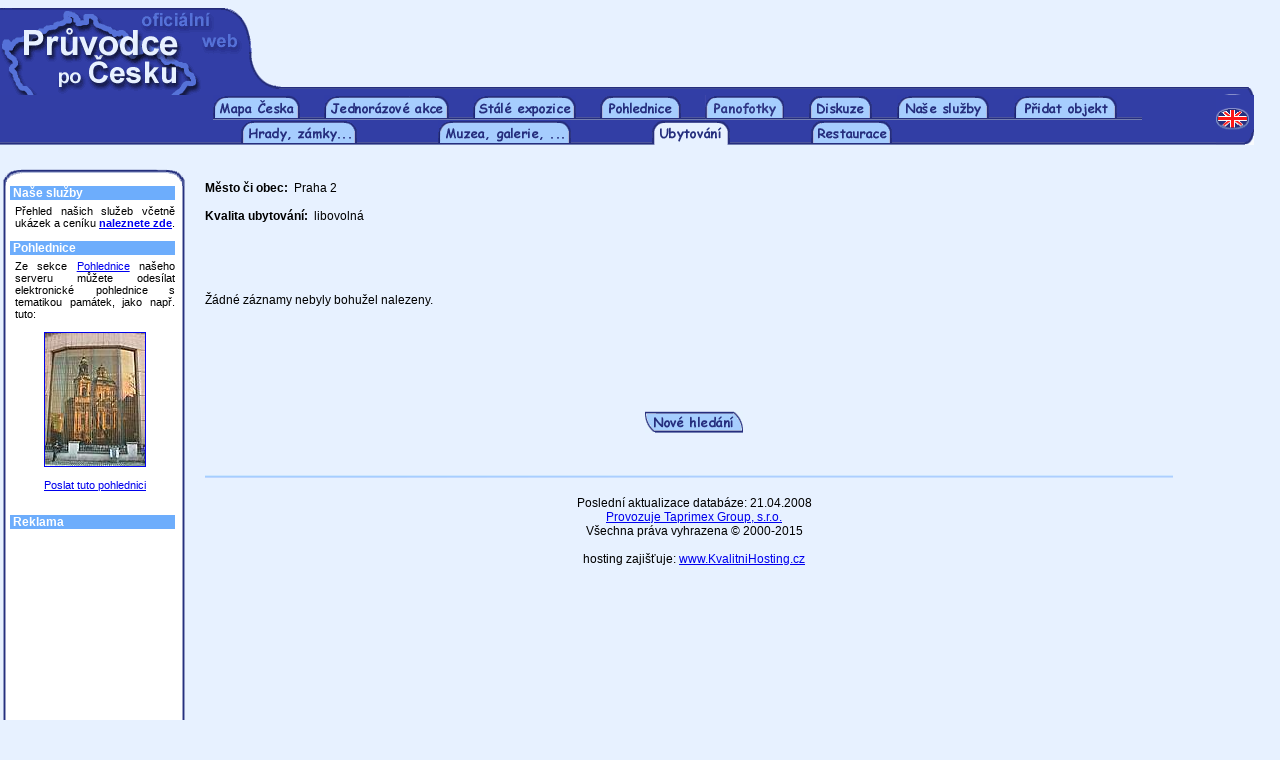

--- FILE ---
content_type: text/html
request_url: http://www.pruvodce.com/ubytovani/index_vysl.php3?xl=31&xs=8&p=3&xm=Praha+2&form_ulice=&form_nazev=&typ=Any&penize_od=0&penize_do=0&kva=0
body_size: 3512
content:
<html>
<head>
    <title>Průvodce po Česku - hotely, penziony a jiné ubytování</title>
    <link href="../_pages/_styles_nek2.css" rel="STYLESHEET" type="text/css">
    <meta http-equiv="Content-Type" content="text/html; charset=windows-1250">
    <meta name="Description" content="Vyhledávání ubytování v České republice. Hotely, penziony, hostely, vyhledávání podle druhu i ceny.">
    <meta name="Keywords" content="Ubytování, hotely, penziony, hostely, Česká republika, Česko">
    <SCRIPT LANGUAGE="JavaScript">
        <!-- Begin
        function Okno_nove(mypage, myname, w, h, scroll) {
        var winl = (screen.width - w) / 2;
        var wint = (screen.height - h) / 2;
        winprops = 'height='+h+',width='+w+',top='+wint+',left='+winl+',scrollbars='+scroll+',resizable'
        win = window.open(mypage, myname, winprops)
        if (parseInt(navigator.appVersion) >= 4) { win.window.focus(); }
        }
        function Okno_nove1(mypage, myname, w, h, scroll) {
        var winl = (screen.width - w) / 2;
        var wint = (screen.height - h) / 2;
        winprops = 'height='+h+',width='+w+',top='+wint+',left='+winl+',scrollbars='+scroll+',resizable'
        win = window.open(mypage, myname, winprops)
        if (parseInt(navigator.appVersion) >= 4) { win.window.focus(); }
        }
        function Okno_nove2(mypage, myname, w, h, scroll) {
        var winl = (screen.width - w) / 2;
        var wint = (screen.height - h) / 2;
        winprops = 'height='+h+',width='+w+',top='+wint+',left='+winl+',scrollbars='+scroll+',resizable'
        win = window.open(mypage, myname, winprops)
        if (parseInt(navigator.appVersion) >= 4) { win.window.focus(); }
        }
        function Okno_nove3(mypage, myname, w, h, scroll) {
        var winl = (screen.width - w) / 2;
        var wint = (screen.height - h) / 2;
        winprops = 'height='+h+',width='+w+',top='+wint+',left='+winl+',scrollbars='+scroll+',resizable'
        win = window.open(mypage, myname, winprops)
        if (parseInt(navigator.appVersion) >= 4) { win.window.focus(); }
        }        
        function Okno_nove4(mypage, myname, w, h, scroll) {
        var winl = (screen.width - w) / 2;
        var wint = (screen.height - h) / 2;
        winprops = 'height='+h+',width='+w+',top='+wint+',left='+winl+',scrollbars='+scroll+',resizable'
        win = window.open(mypage, myname, winprops)
        if (parseInt(navigator.appVersion) >= 4) { win.window.focus(); }
        }
        function Okno_nove5(mypage, myname, w, h, scroll) {
        var winl = (screen.width - w) / 2;
        var wint = (screen.height - h) / 2;
        winprops = 'height='+h+',width='+w+',top='+wint+',left='+winl+',scrollbars='+scroll+',resizable'
        win = window.open(mypage, myname, winprops)
        if (parseInt(navigator.appVersion) >= 4) { win.window.focus(); }
        }                        
        //  End -->
    </script>    <SCRIPT LANGUAGE="JavaScript">
        <!-- Begin
        function WiNeG(mypage, myname, w, h, scroll) {
        var winl = (screen.width - w) / 2;
        var wint = (screen.height - h) / 2;
        winprops = 'height='+h+',width='+w+',top='+wint+',left='+winl+',scrollbars='+scroll+',resizable'
        win = window.open(mypage, myname, winprops)
        if (parseInt(navigator.appVersion) >= 4) { win.window.focus(); }
        }
        //  End -->
    </script>
</head>
<body bgcolor="#E7F1FF" leftmargin=0>

<table border=0 cellpadding=0 cellspacing=0 width="100%" height=78>
    <tr>
        <td valign=top><img src="../_images/1x1_novy.gif" width="276" height="78" border="0" alt=""></td>
        <td width="100%" height=78 valign=top align=center><script type="text/javascript"><!--
google_ad_client = "pub-8937538516147824";
google_ad_width = 468;
google_ad_height = 60;
google_ad_format = "468x60_as";
google_ad_type = "text_image";
//2007-01-19: Zkusebni kanal
google_ad_channel = "1833864157";
//--></script>
<script type="text/javascript"
  src="http://pagead2.googlesyndication.com/pagead/show_ads.js">
</script>

</td>
        <td width="20" height="1"><img src="../_images/nicka.gif" width="20" height="1" border="0"></td>
    </tr>    
</table><table border=0 cellpadding=0 cellspacing=0 height=9 width=98%>
    <tr>
        <td><img src="../_images/2x1_1x1.gif" width="675" height="9" border="0" alt=""></td>
        <td><img src="../_images/2x1_1x2.gif" width="41" height="9" border="0" alt=""></td>        
        <td width="100%" height="1" background="../_images/2x1_1x2.gif"><img src="../_images/nicka.gif" width="1" height="1" border="0" alt=""></td>
        <td><img src="../_images/2x1_1x3.gif" width="38" height="9" border="0" alt=""></td>
    </tr>
</table>
<table border=0 cellpadding=0 cellspacing=0 height=25 width=98%>
    <tr>
        <td width=45% height=1 background="../_images/mezera2.gif"><img src="../_images/nicka.gif" width="1" height="1" border="0" alt=""></td>

        <td><a href="../index.php3"><img src="../_images/mapa_ceska_zalozka.gif" width=87 height=25 border=0 alt="Mapa Česka"></a></td>
        <td width=5% height=1 background="../_images/mezera.gif"><img src="../_images/nicka.gif" width="1" height="1" border="0" alt=""></td>


        <td><a href="../akce/"><img src="../_images/jednorazove_akce.gif" width="125" height="25" border="0" alt="Jednorázové akce"></a></td>
        <td width=5% height=1 background="../_images/mezera.gif"><img src="../_images/nicka.gif" width="1" height="1" border="0" alt=""></td>

        <td><a href="../expozice/"><img src="../_images/stale_expozice.gif" width=103 height=25 border=0 alt="Stálé expozice"></a></td>
        <td width=5% height=1 background="../_images/mezera.gif"><img src="../_images/nicka.gif" width="1" height="1" border="0" alt=""></td>

        <td><a href="../hrady_zamky_pohlednice/"><img src="../_images/pohlednice.gif" width=81 height=25 border=0 alt="Pohledy s hrady a zámky"></a></td>
        <td width=5% height=1 background="../_images/mezera.gif"><img src="../_images/nicka.gif" width="1" height="1" border="0" alt=""></td>

        <td><a href="../panofotky/"><img src="../_images/panoramata.gif" width=79 height=25 border=0 alt="Panofotky"></a></td>
        <td width=5% height=1 background="../_images/mezera.gif"><img src="../_images/nicka.gif" width="1" height="1" border="0" alt=""></td>

        <td><a href="../diskuze/"><img src="../_images/diskuze.gif" width=63 height=25 border=0 alt="Diskuzní fórum"></a></td>
        <td width=5% height=1 background="../_images/mezera.gif"><img src="../_images/nicka.gif" width="1" height="1" border="0" alt=""></td>

        <td><a href="../nabidka/" target="_blank"><img src="../_images/nase_sluzby.gif" width="92" height="25" border="0" alt="Naše služby"></a></td>
        <td width=5% height=1 background="../_images/mezera.gif"><img src="../_images/nicka.gif" width="1" height="1" border="0" alt=""></td>

        <td><a href="../pridat_objekt/"><img src="../_images/pridat_objekt.gif" width=103 height=25 border=0 alt="Přidat objekt"></a></td>
        <td width=5% height=1 background="../_images/mezera.gif"><img src="../_images/nicka.gif" width="1" height="1" border="0" alt=""></td>

        <td><img src="../_images/mezera2.gif" width="1" height="25" border="0" alt=""></td>
        <td width=55% height=1 background="../_images/mezera2.gif"><img src="../_images/nicka.gif" width="1" height="1" border="0" alt=""></td>
		<td><a href="http://www.about-czechia.com/"><img src="../_images/en_vrsek.gif" width=38 height=25 border=0 alt="English version"></a></td>
        
    </tr>
</table>


<!-- ********** -->
<!-- Druhá řada -->
<!-- ********** -->


<table border=0 cellpadding=0 cellspacing=0 height=25 width="98%">
    <tr width="100%">
        <td width="30%" height=1 background="../_images/mezera.gif"><img src="../_images/nicka.gif" width="1" height="1" border="0" alt=""></td>
<!--         <td><a href="../kraje/"><img src="../_images/kraje.gif" width="50" height="25" border="0" alt="Kraje"></a></td>
        <td width=10% height=1 background="../_images/mezera.gif"><img src="../_images/nicka.gif" width="1" height="1" border="0" alt=""></td>
        <td><a href="../mesta/"><img src="../_images/mesta.gif" width="50" height="25" border="0" alt="Města"></a></td>
        <td width=10% height=1 background="../_images/mezera.gif"><img src="../_images/nicka.gif" width="1" height="1" border="0" alt=""></td> -->
        <td><a href="../hrady_zamky_pamatky/"><img src="../_images/hradyzamky.gif" width=116 height=25 border=0 alt="Hrady, zámky a jiné památky"></a></td>
        <td width=10% height=1 background="../_images/mezera.gif"><img src="../_images/nicka.gif" width="1" height="1" border="0" alt=""></td>

        <td><a href="../muzea_galerie/"><img src="../_images/muzea_galerie.gif" width=133 height=25 border=0 alt="Muzea a galerie"></a></td>
        <td width=10% height=1 background="../_images/mezera.gif"><img src="../_images/nicka.gif" width="1" height="1" border="0" alt=""></td>

        <td><a href="../ubytovani/"><img src="../_images/ubytovani_a.gif" width=78 height=25 border=0 alt="Hotely, penziony a jiné ubytování"></a></td>
        <td width=10% height=1 background="../_images/mezera.gif"><img src="../_images/nicka.gif" width="1" height="1" border="0" alt=""></td>

        <td><a href="../restaurace/"><img src="../_images/restaurace.gif" width=81 height=25 border=0 alt="Restaurace"></a></td>
        <td width=10% height=1 background="../_images/mezera.gif"><img src="../_images/nicka.gif" width="1" height="1" border="0" alt=""></td>

        <td width="30%" height=1 background="../_images/mezera.gif"><img src="../_images/nicka.gif" width="2" height="25" border="0" alt=""></td>
        <td><a href="http://www.about-czechia.com/"><img src="../_images/en_spodek1.gif" width=38 height=25 border=0 alt="English version"></a></td>
    </tr>
</table>



<!--         <td><img src="../_images/mezera2.gif" width="8" height="25" border="0" alt=""></td> -->



<br>&nbsp;<br>
<table width=185 border=0 cellspacing=0 cellpadding=0 align=left>
<tr>
    <td width=2 height=17>&nbsp;</td>
    <td width=182 height=17 colspan=3><img src="../_images/levalista_top1.gif" width="20" height="17" border=0><img src="../_images/levalista_top2.gif" width=142 height=17 border=0><img src="../_images/levalista_top3.gif" width=20 height=17 border=0></td>
</tr>
<tr>
    <td width=2>&nbsp;</td>
    <td width=7 background="../_images/levalista-1x1.gif">&nbsp;</td>
    <td width=168 bgcolor="#FFFFFF">
        <table width=165 border=0 cellspacing=0 cellpadding=0>


            <tr><td colspan=3 bgcolor="#6DADFC" class=lisnadp>&nbsp;Naše služby</td></tr>
<tr><td colspan="3"><img src="../_images/nicka.gif" width=1 height=5 border=0></td></tr>

<tr><td width=6>&nbsp;</td><td colspan=2 class=jedenactka_b>
Přehled našich služeb včetně ukázek a ceníku <a href="../nabidka/" target="_blank"><b>naleznete zde</b></a>.
<br>&nbsp;</td></tr>

            <tr><td colspan=3 bgcolor="#6DADFC" class=lisnadp>&nbsp;Pohlednice</td></tr>
            <tr><td colspan="3"><img src="../_images/nicka.gif" width="1" height="5" border=0></td></tr>
<tr><td width=6>&nbsp;</td><td colspan=2 class=jedenactka_b>Ze sekce <a href="../hrady_zamky_pohlednice/index.php3">Pohlednice</a> našeho serveru můžete odesílat elektronické pohlednice s tematikou památek, jako např. tuto:<br>&nbsp;<br><center><a href="../hrady_zamky_pohlednice/napsani.php3?id_poh=1008"><img src="../_pictures/p/n/n00277.jpg" width="100" height="133" border=1 alt="Praha - ostatní, chrám sv. Mikuláše"></a><br>&nbsp;<br><a href="../hrady_zamky_pohlednice/napsani.php3?id_poh=1008">Poslat tuto pohlednici</a></center><br>&nbsp;</td></tr>            <!-- <tr><td colspan=3 bgcolor="#6DADFC" class=lisnadp>&nbsp;Přihlášení</td></tr> -->
                                    <tr><td colspan=3 bgcolor="#6DADFC" class=lisnadp>&nbsp;Reklama</td></tr>
            <tr><td colspan="3"><img src="../_images/nicka.gif" width="1" height="5" border=0></td></tr>
<tr>
<td width=6>&nbsp;</td>
<td colspan=2 class=jedenactka_b>
<script type="text/javascript"><!--
google_ad_client = "pub-8937538516147824";
google_ad_width = 160;
google_ad_height = 600;
google_ad_format = "160x600_as";
google_ad_type = "text_image";
//2007-01-22: Zkusebni kanal
google_ad_channel = "1833864157";
//--></script>
<script type="text/javascript"
  src="http://pagead2.googlesyndication.com/pagead/show_ads.js">
</script>
</td>
</tr>
<tr><td colspan="3"><img src="../_images/nicka.gif" width="1" height="16" border=0></td></tr>
            <!-- <tr><td colspan=3 bgcolor="#6DADFC" class=lisnadp>&nbsp;Zasílání novinek</td></tr> -->
                        <!-- <tr><td colspan=3 bgcolor="#6DADFC" class=lisnadp>&nbsp;Anketa</td></tr> -->
                        <tr><td colspan=3 bgcolor="#6DADFC" class=lisnadp>&nbsp;Kontaktujte nás</td></tr>
            <tr><td colspan="3"><img src="../_images/nicka.gif" width="1" height="5" border=0></td></tr>
<tr>
<td width=6>&nbsp;</td>
<td colspan=2 class=jedenactka_b>
    <a href="../kontakt/napsat.php3" class="codkaz" target="_blank">Napište&nbsp;nám</a> - jakýkoli svůj názor na náš server.<br>
    <a href="../kontakt/chyba.php3" class="codkaz" target="_blank">Oznamte&nbsp;chybu</a> - je-li kdekoli na našich stránkách chyba, budeme velmi rádi, když nám to sdělíte.<br>
    <a href="../kontakt/pridat.php3" class="codkaz" target="_blank">Přidejte&nbsp;záznam</a> - do jakékoli z našich sekcí, a to zdarma.
    <br>&nbsp;
</td>
</tr>
        </table>
    </td>
    <td width=7 background="../_images/levalista-1x3.gif">&nbsp;</td>
</tr>
<tr>
    <td width=2 height=17>&nbsp;</td>
    <td width=182 height=17 colspan=3><img src="../_images/levalista_bot1.gif" width=20 height=17 border=0><img src="../_images/levalista_bot2.gif" width="142" height=17 border=0><img src="../_images/levalista_bot3.gif" width=20 height=17 border=0></td>
</tr>
</table>



<!-- 
        <script language="JavaScript">
        <!--
        var winl = (screen.width - 6);
        var wint = (screen.height - 80);
        vlastwin =  'scrollbars=1,width='+winl+',height='+wint+',top=0,left=0,resizable'
        window.open("http:///ubytovani/mapa_prahy.php3","praha_mapa", vlastwin)
        // -->
        <!-- </script> -->
 





<br>
<table width="78%" border=0 cellspacing=0 cellpadding=0 align=bleedleft>
<tr>
<td width="2%"><img src="../_images/nicka.gif" width="2%" height=1 border=0></td>
<td width="40%" class=dvanactka valign=top>

<b>Město či obec:</b>&nbsp;&nbsp;Praha 2<br><br><b>Kvalita ubytování:</b>&nbsp;&nbsp;libovolná<br><br>



</td>
<td width="3%">&nbsp;</td>
<td width="55%" valign=top>


    <SCRIPT LANGUAGE="JavaScript">
    <!-- 
    sirka = screen.width - 6
    vyska = screen.height - 80
    function fullScreen(theURL)
    {
    parametryokna = 'height='+vyska+', width='+sirka+', top=0, left=0, scrollbars=yes, menubar=no, toolbar=no'
    window.open(theURL, 'praha_mapa', parametryokna);
    }
    // -->
    </script>



</td>
</tr>
</table>



<table width="78%" border=0 cellspacing=0 cellpadding=0>
<tr>
<td width="2%"><img src="../_images/nicka.gif" width=20 height=1 border=0></td>
<td width="98%">
<br>&nbsp;<br><br>&nbsp;<br>Žádné záznamy nebyly bohužel nalezeny.<p>&nbsp;</p>&nbsp;<p>&nbsp;</p> 

<br>
<center><a href="index.php3"><img src="../_images/novehledani.gif" border=0 alt="Nové hledání"></a></center>
<br>&nbsp;<br>

<br><img src="../_images/line3.gif" width="99%" height="3" border=0>

<center>
<table width=350 align=center border=0>
<tr>
<td width=350 align=center valign=top nowrap>
    <img src="../_images/nicka.gif" width="350" height="1" border=0>
    <br>&nbsp;<br>Poslední aktualizace databáze: 21.04.2008<br>
    <a href="http://www.pruvodce.com/firma/">Provozuje Taprimex Group, s.r.o.</a><br>
    Všechna práva vyhrazena &copy;&nbsp;2000-2015<br>&nbsp;<br>
    hosting zajišťuje: <a href="http://www.kvalitnihosting.cz">www.KvalitniHosting.cz</a><br>&nbsp;<br>
</td>
</tr>
</table>
</center>

</td>
</tr>
</table>


<br>&nbsp;<br>

<script src="http://www.google-analytics.com/urchin.js" type="text/javascript">
</script>
<script type="text/javascript">
_uacct = "UA-1393204-1";
urchinTracker();
</script>
<!-- Počítadlo.cz  počítadlo:31270  uživatel:22614 -->
<script language="JavaScript" type="text/javascript">
<!--
Tmp=Math.floor(1000000 * Math.random());
document.write("<scr" + "ipt src=\"http://cnt1.pocitadlo.cz/counter.php?poc=31270&ref="+escape(top.document.referrer)+"&depth="+screen.colorDepth+"&width="+screen.width+"&height="+screen.height+"&tmp="+Tmp+"\" language=\"JavaScript\" type=\"text/javascript\"></scr" + "ipt>");
// -->
</script>
<noscript>
<img src="http://cnt1.pocitadlo.cz/counter.php?poc=31270&ns=1" width="1" height="1" alt="" border="0"/>
</noscript>
<!-- Počítadlo.cz konec -->


</body>
</html>

--- FILE ---
content_type: text/html; charset=utf-8
request_url: https://www.google.com/recaptcha/api2/aframe
body_size: 265
content:
<!DOCTYPE HTML><html><head><meta http-equiv="content-type" content="text/html; charset=UTF-8"></head><body><script nonce="_w3JarcmdUWeQZ-v0NIcmA">/** Anti-fraud and anti-abuse applications only. See google.com/recaptcha */ try{var clients={'sodar':'https://pagead2.googlesyndication.com/pagead/sodar?'};window.addEventListener("message",function(a){try{if(a.source===window.parent){var b=JSON.parse(a.data);var c=clients[b['id']];if(c){var d=document.createElement('img');d.src=c+b['params']+'&rc='+(localStorage.getItem("rc::a")?sessionStorage.getItem("rc::b"):"");window.document.body.appendChild(d);sessionStorage.setItem("rc::e",parseInt(sessionStorage.getItem("rc::e")||0)+1);localStorage.setItem("rc::h",'1768603353070');}}}catch(b){}});window.parent.postMessage("_grecaptcha_ready", "*");}catch(b){}</script></body></html>

--- FILE ---
content_type: text/css
request_url: http://www.pruvodce.com/_pages/_styles_nek2.css
body_size: 899
content:
BODY {
	COLOR: #000000;
	FONT-FAMILY: sans-serif;
	font-size : 11px;
	FONT-STYLE: normal;
	FONT-WEIGHT: normal;
}
P {
	COLOR: #000000;
	FONT-FAMILY: sans-serif;
	FONT-SIZE: 12px;
	text-decoration : none;
}
TD {
	font-size : 12px;
}
UL {
	margin-bottom : 0px;
	margin-top : 0px;
	margin-left : 20px;
}
H1 {
	COLOR: #000080;
	FONT-FAMILY: Verdana, Arial, sans-serif;
	FONT-SIZE: 24pt
}
H2 {
	COLOR: #000080;
	FONT-FAMILY: Verdana, Arial, sans-serif;
	FONT-SIZE: 18pt
}
H3 {
	COLOR: #000080;
	FONT-FAMILY: Verdana, Arial, sans-serif;
	FONT-SIZE: 12pt
}
H4 {
	COLOR: #000080;
	FONT-FAMILY: Verdana, Arial, sans-serif;
	FONT-SIZE: 11pt
}
H5 {
	COLOR: #000080;
	FONT-FAMILY: Verdana, Arial, sans-serif;
	FONT-SIZE: 9pt
}
A {
	FONT-FAMILY: sans-serif;
	TEXT-ALIGN: left;
}
A.textlink {
	FONT-FAMILY: sans-serif;
	TEXT-ALIGN: left;
	color : #000000;
}
A:visited {
	COLOR: #000080;
	FONT-FAMILY: sans-serif;
}
A.compname:visited {
	COLOR: #FFFFFF;
	FONT-FAMILY: sans-serif;
}
A:hover {
	COLOR: #FF0000;
	FONT-FAMILY: sans-serif;
}
.mesta {
	COLOR: #000000;
	FONT-FAMILY: sans-serif;
	FONT-SIZE: 12px;
	FONT-STYLE: normal;
	FONT-WEIGHT: normal;
	text-align : center
}
.comp {
	COLOR: #000000;
	FONT-FAMILY: sans-serif;
	FONT-SIZE: 11px;
	FONT-STYLE: normal;
	FONT-WEIGHT: normal;
	text-align : left;
	vertical-align : top;
}
.garantzaz {
	COLOR: #FFFFFF;
	FONT-FAMILY: sans-serif;
	FONT-SIZE: 12px;
	FONT-STYLE: normal;
	FONT-WEIGHT: bold;
	text-align : justify;
	background-color : #2E8B57;
}
.compname {
	COLOR: #FFFFFF;
	FONT-FAMILY: sans-serif;
	FONT-SIZE: 12px;
	FONT-STYLE: normal;
	FONT-WEIGHT: bold;
	text-align : justify;
	background-color : #323DA7;
}
.compname_rez {
	COLOR: #FFFFFF;
	FONT-FAMILY: sans-serif;
	FONT-SIZE: 12px;
	FONT-STYLE: normal;
	FONT-WEIGHT: bold;
	text-align : justify;
	background-color : #FF0000;
}
.links {
	COLOR: #000000;
	FONT-FAMILY: sans-serif;
	FONT-SIZE: 11px;
	FONT-STYLE: normal;
	FONT-WEIGHT: normal;
	text-align : center;
	vertical-align : top;
}
.emailfooter {
	COLOR: #000000;
	FONT-FAMILY: sans-serif;
	FONT-SIZE: 9px;
	FONT-STYLE: normal;
	FONT-WEIGHT: normal;
	text-align : center;
	vertical-align : top;
	text-decoration : none;
}
.jidlo {
	COLOR: #000000;
	FONT-FAMILY: sans-serif;
	FONT-SIZE: 10px;
	TEXT-ALIGN: left;
	font-weight : bold;
	text-decoration : none;
	line-height : 250%;
}
.nounderline {
	text-decoration : none;
}
.nounderline_und {
	text-decoration : underline;
}
.vnahoru {
	vertical-align : top;
}
.devitka {
	FONT-SIZE: 9px;
}
.devitka_b {
	FONT-SIZE: 9px;
	text-align : justify;
}
.desitka {
	FONT-SIZE: 10px;
}
.desitka_b {
	FONT-SIZE: 10px;
	text-align : justify;
}
.jedenactka {
	FONT-SIZE: 11px;
}
.jedenactka_v {
	FONT-SIZE: 11px;
	text-align : left;
	font-family : Verdana, Geneva, Arial, Helvetica, sans-serif;
}
.jedenactka_v_b {
	FONT-SIZE: 11px;
	text-align : justify;
	font-family : Verdana, Geneva, Arial, Helvetica, sans-serif;
}
.jedenactka_b {
	FONT-SIZE: 11px;
	text-align : justify;
}
.dvanactka {
	FONT-SIZE: 12px;
}
.dvanactka_b {
	FONT-SIZE: 12px;
	text-align : justify;
}
.trinactka {
	FONT-SIZE: 13px;
}
.trinactka_b {
	FONT-SIZE: 13px;
	text-align : justify;
}
.ctrnactka {
	FONT-SIZE: 14px;
}
.ctrnactka_b {
	FONT-SIZE: 14px;
	text-align : justify;
}
.patnactka {
	FONT-SIZE: 15px;
}
.patnactka_b {
	FONT-SIZE: 15px;
	text-align : justify;
}
.stred {
	text-align : center;
}
.vlevo {
	text-align : left;
}
.vpravo {
	text-align : right;
}
.blok {
	text-align : justify;
}
.cmpp1 {
	COLOR: #FFFFFF;
	FONT-FAMILY: sans-serif;
	FONT-SIZE: 12px;
	FONT-STYLE: normal;
	FONT-WEIGHT: bold;
	text-align : justify;
	background-color : #9C3100;
	text-decoration : none;
}
.cmpp2 {
	COLOR: #FFFFFF;
	FONT-FAMILY: sans-serif;
	FONT-SIZE: 12px;
	FONT-STYLE: normal;
	FONT-WEIGHT: bold;
	text-align : justify;
	background-color : #FF6300;
	text-decoration : none;
}
.cmpp3 {
	COLOR: #FFFFFF;
	FONT-FAMILY: cursive;
	FONT-SIZE: 15px;
	FONT-STYLE: normal;
	FONT-WEIGHT: 600;
	text-align : justify;
	background-color : #303DA6;
	text-decoration : none;
}
.cmpp4 {
	COLOR: #FFFFFF;
	FONT-FAMILY: cursive;
	FONT-SIZE: 17px;
	FONT-STYLE: bold;
	FONT-WEIGHT: 600;
	text-align : center;
	background-color : #303DA6;
	text-decoration : none;
}
.lisnadp {
	COLOR: #FFFFFF;
	FONT-FAMILY: Verdana, Geneva, Arial, Helvetica, sans-serif;
	FONT-SIZE: 12px;
	FONT-STYLE: normal;
	FONT-WEIGHT: bold;
}
.subodkazy {
	font-family : sans-serif;
	FONT-SIZE: 11px;
	FONT-STYLE: normal;
	FONT-WEIGHT: bolder;
	color : #323DA5;
}
.codkaz {
	FONT-WEIGHT: bold;
	color : #000000;
	text-decoration : underline;
}
.sediva {
	color : #808080;
}
.zahldet {
    color : #000000;
    vertical-align : top;
    text-align : center;
    background-color : #A8CFFF;
    font-weight : bold;
}